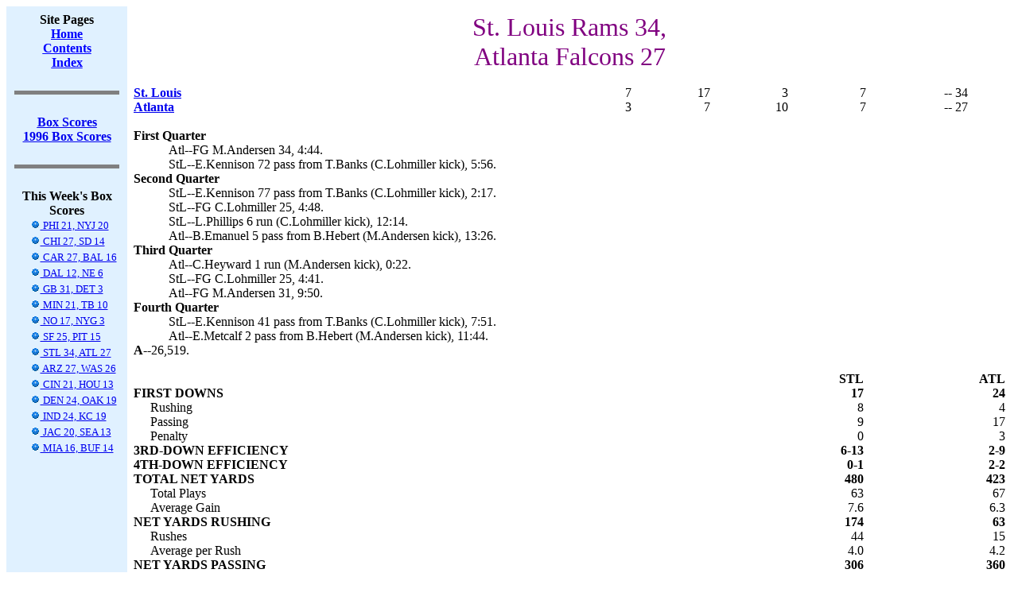

--- FILE ---
content_type: text/html; charset=US-ASCII
request_url: https://www.jt-sw.com/football/boxes/index.nsf/Games/1996-16-stl-atl
body_size: 17738
content:
<!DOCTYPE HTML PUBLIC "-//W3C//DTD HTML 4.01 Transitional//EN">
<html>
<head>
<title>St. Louis Rams 34, Atlanta Falcons 27</title>
<script language="JavaScript" type="text/javascript">
<!-- 
document._domino_target = "_self";
function _doClick(v, o, t) {
  var returnValue = false;
  var url="/football/boxes/index.nsf/Games/1996-16-stl-atl?OpenDocument&Click=" + v;
  if (o.href != null) {
    o.href = url;
    returnValue = true;
  } else {
    if (t == null)
      t = document._domino_target;
    window.open(url, t);
  }
  return returnValue;
}
// -->
</script>
</head>
<body text="#000000" bgcolor="#FFFFFF">

<form action="">
<table CELLPADDING=8 width="100%" border="0" cellspacing="0" cellpadding="0">
<tr valign="top"><td width="12%" bgcolor="#E0F1FF"><div align="center"><b>Site Pages</b><br>
<a href="/football"><b><u><font color="#0000FF">Home</font></u></b></a><br>
<a href="/football/site-contents.html"><b><u><font color="#0000FF">Contents</font></u></b></a><a href="/football/site-index"></a><br>
<a href="/football/site-index"><b><u><font color="#0000FF">Index</font></u></b></a><br>
<br>
<hr width="95%" size="5" align="center" noshade style="color:#000080; "><br>
<b><u><font color="#0000FF"><B><A HREF="/football/boxes/index.nsf">Box Scores</A><BR></font></u></b><A HREF="/football/boxes/index.nsf/By/Season?OpenDocument&Season=1996">1996
Box Scores</A></B><br>
<br>
<hr width="95%" size="5" align="center" noshade style="color:#000080; "><br>
<b>This Week's Box Scores</b><br>

<table border="0" cellpadding="2" cellspacing="0">
<tr valign="top"><td nowrap><img width="16" height="1" src="/icons/ecblank.gif" border="0" alt=""><font size="2"><a href="/football/boxes/index.nsf/f6ee048790aaf7ac85256a9900018ca9/0587890896c37ea485256ac0000cbbb2?OpenDocument"><IMG SRC="/icons/vwicn117.gif" BORDER=0 HEIGHT=11 WIDTH=13 ALT="">  PHI 21, NYJ 20</a></font></td></tr>

<tr valign="top"><td nowrap><img width="16" height="1" src="/icons/ecblank.gif" border="0" alt=""><font size="2"><a href="/football/boxes/index.nsf/f6ee048790aaf7ac85256a9900018ca9/9b11af7275327c7985256ac0000cd257?OpenDocument"><IMG SRC="/icons/vwicn117.gif" BORDER=0 HEIGHT=11 WIDTH=13 ALT="">  CHI 27, SD 14</a></font></td></tr>

<tr valign="top"><td nowrap><img width="16" height="1" src="/icons/ecblank.gif" border="0" alt=""><font size="2"><a href="/football/boxes/index.nsf/f6ee048790aaf7ac85256a9900018ca9/be7444e67b9598cb85256ac0000cca7e?OpenDocument"><IMG SRC="/icons/vwicn117.gif" BORDER=0 HEIGHT=11 WIDTH=13 ALT="">  CAR 27, BAL 16</a></font></td></tr>

<tr valign="top"><td nowrap><img width="16" height="1" src="/icons/ecblank.gif" border="0" alt=""><font size="2"><a href="/football/boxes/index.nsf/f6ee048790aaf7ac85256a9900018ca9/fd9b38c6ebeca04385256ac0000cb7ec?OpenDocument"><IMG SRC="/icons/vwicn117.gif" BORDER=0 HEIGHT=11 WIDTH=13 ALT="">  DAL 12, NE 6</a></font></td></tr>

<tr valign="top"><td nowrap><img width="16" height="1" src="/icons/ecblank.gif" border="0" alt=""><font size="2"><a href="/football/boxes/index.nsf/f6ee048790aaf7ac85256a9900018ca9/8c986c74e0b6427685256ac0000cb480?OpenDocument"><IMG SRC="/icons/vwicn117.gif" BORDER=0 HEIGHT=11 WIDTH=13 ALT="">  GB 31, DET 3</a></font></td></tr>

<tr valign="top"><td nowrap><img width="16" height="1" src="/icons/ecblank.gif" border="0" alt=""><font size="2"><a href="/football/boxes/index.nsf/f6ee048790aaf7ac85256a9900018ca9/c01502337ecb1a6485256ac0000cc1ff?OpenDocument"><IMG SRC="/icons/vwicn117.gif" BORDER=0 HEIGHT=11 WIDTH=13 ALT="">  MIN 21, TB 10</a></font></td></tr>

<tr valign="top"><td nowrap><img width="16" height="1" src="/icons/ecblank.gif" border="0" alt=""><font size="2"><a href="/football/boxes/index.nsf/f6ee048790aaf7ac85256a9900018ca9/b7e821f77917d8e685256ac0000cba07?OpenDocument"><IMG SRC="/icons/vwicn117.gif" BORDER=0 HEIGHT=11 WIDTH=13 ALT="">  NO 17, NYG 3</a></font></td></tr>

<tr valign="top"><td nowrap><img width="16" height="1" src="/icons/ecblank.gif" border="0" alt=""><font size="2"><a href="/football/boxes/index.nsf/f6ee048790aaf7ac85256a9900018ca9/37907d41a63aabc985256ac0000cc773?OpenDocument"><IMG SRC="/icons/vwicn117.gif" BORDER=0 HEIGHT=11 WIDTH=13 ALT="">  SF 25, PIT 15</a></font></td></tr>

<tr valign="top"><td nowrap><img width="16" height="1" src="/icons/ecblank.gif" border="0" alt=""><font size="2"><a href="/football/boxes/index.nsf/f6ee048790aaf7ac85256a9900018ca9/c5d30a1d5543f6bb85256ac0000cbfa2?OpenDocument"><IMG SRC="/icons/vwicn117.gif" BORDER=0 HEIGHT=11 WIDTH=13 ALT="">  STL 34, ATL 27</a></font></td></tr>

<tr valign="top"><td nowrap><img width="16" height="1" src="/icons/ecblank.gif" border="0" alt=""><font size="2"><a href="/football/boxes/index.nsf/f6ee048790aaf7ac85256a9900018ca9/a52da4a8b87a70e085256ac0000cc410?OpenDocument"><IMG SRC="/icons/vwicn117.gif" BORDER=0 HEIGHT=11 WIDTH=13 ALT="">  ARZ 27, WAS 26</a></font></td></tr>

<tr valign="top"><td nowrap><img width="16" height="1" src="/icons/ecblank.gif" border="0" alt=""><font size="2"><a href="/football/boxes/index.nsf/f6ee048790aaf7ac85256a9900018ca9/41d7a9f8bf11e3ec85256ac0000ccfc7?OpenDocument"><IMG SRC="/icons/vwicn117.gif" BORDER=0 HEIGHT=11 WIDTH=13 ALT="">  CIN 21, HOU 13</a></font></td></tr>

<tr valign="top"><td nowrap><img width="16" height="1" src="/icons/ecblank.gif" border="0" alt=""><font size="2"><a href="/football/boxes/index.nsf/f6ee048790aaf7ac85256a9900018ca9/43db4efdc7631d7c85256ac0000ca71e?OpenDocument"><IMG SRC="/icons/vwicn117.gif" BORDER=0 HEIGHT=11 WIDTH=13 ALT="">  DEN 24, OAK 19</a></font></td></tr>

<tr valign="top"><td nowrap><img width="16" height="1" src="/icons/ecblank.gif" border="0" alt=""><font size="2"><a href="/football/boxes/index.nsf/f6ee048790aaf7ac85256a9900018ca9/d080c112da0cb61385256ac0000cb5d3?OpenDocument"><IMG SRC="/icons/vwicn117.gif" BORDER=0 HEIGHT=11 WIDTH=13 ALT="">  IND 24, KC 19</a></font></td></tr>

<tr valign="top"><td nowrap><img width="16" height="1" src="/icons/ecblank.gif" border="0" alt=""><font size="2"><a href="/football/boxes/index.nsf/f6ee048790aaf7ac85256a9900018ca9/4edf491e2314282085256ac0000cb18b?OpenDocument"><IMG SRC="/icons/vwicn117.gif" BORDER=0 HEIGHT=11 WIDTH=13 ALT="">  JAC 20, SEA 13</a></font></td></tr>

<tr valign="top"><td nowrap><img width="16" height="1" src="/icons/ecblank.gif" border="0" alt=""><font size="2"><a href="/football/boxes/index.nsf/f6ee048790aaf7ac85256a9900018ca9/a3a8f8d70972db5c85256ac0000ccc4c?OpenDocument"><IMG SRC="/icons/vwicn117.gif" BORDER=0 HEIGHT=11 WIDTH=13 ALT="">  MIA 16, BUF 14</a></font></td></tr>
</table>
</div><br>
</td><td width="88%"><div align="center"><font size="6" color="#800080">St. Louis Rams 34,<BR>Atlanta Falcons 27</font><BR><BR></div>
<table width="100%" border="0" cellspacing="0" cellpadding="0">
<tr valign="top"><td width="48%"><A HREF="/football/pro/results.nsf/Teams/1996-stl"><B>St. Louis</B></A></td><td width="9%"><div align="right">7</div></td><td width="9%"><div align="right">17</div></td><td width="9%"><div align="right">3</div></td><td width="9%"><div align="right">7</div></td><td width="9%"><div align="right"></div></td><td width="8%">-- 34</td></tr>

<tr valign="top"><td width="48%"><A HREF="/football/pro/results.nsf/Teams/1996-atl"><B>Atlanta</B></A></td><td width="9%"><div align="right">3</div></td><td width="9%"><div align="right">7</div></td><td width="9%"><div align="right">10</div></td><td width="9%"><div align="right">7</div></td><td width="9%"><div align="right"></div></td><td width="8%">-- 27</td></tr>
</table>
<BR>
<table width="100%" border="0" cellspacing="0" cellpadding="0">
<tr valign="top"><td width="100%" colspan="2"><b>First Quarter</b></td></tr>

<tr valign="top"><td width="4%"><img width="1" height="1" src="/icons/ecblank.gif" border="0" alt=""></td><td width="96%">Atl--FG M.Andersen 34, 4:44.<br>
StL--E.Kennison 72 pass from T.Banks (C.Lohmiller kick), 5:56.</td></tr>

<tr valign="top"><td width="100%" colspan="2"><b>Second Quarter</b></td></tr>

<tr valign="top"><td width="4%"><img width="1" height="1" src="/icons/ecblank.gif" border="0" alt=""></td><td width="96%">StL--E.Kennison 77 pass from T.Banks (C.Lohmiller kick), 2:17.<br>
StL--FG C.Lohmiller 25, 4:48.<br>
StL--L.Phillips 6 run (C.Lohmiller kick), 12:14.<br>
Atl--B.Emanuel 5 pass from B.Hebert (M.Andersen kick), 13:26.</td></tr>

<tr valign="top"><td width="100%" colspan="2"><b>Third Quarter</b></td></tr>

<tr valign="top"><td width="4%"><img width="1" height="1" src="/icons/ecblank.gif" border="0" alt=""></td><td width="96%">Atl--C.Heyward 1 run (M.Andersen kick), 0:22.<br>
StL--FG C.Lohmiller 25, 4:41.<br>
Atl--FG M.Andersen 31, 9:50.</td></tr>

<tr valign="top"><td width="100%" colspan="2"><b>Fourth Quarter</b></td></tr>

<tr valign="top"><td width="4%"><img width="1" height="1" src="/icons/ecblank.gif" border="0" alt=""></td><td width="96%">StL--E.Kennison 41 pass from T.Banks (C.Lohmiller kick), 7:51.<br>
Atl--E.Metcalf 2 pass from B.Hebert (M.Andersen kick), 11:44.</td></tr>

<tr valign="top"><td width="100%" colspan="2"><b>A--</b>26,519.</td></tr>
</table>
<BR>
<table width="100%" border="0" cellspacing="0" cellpadding="0">
<tr valign="top"><td width="2%"><img width="1" height="1" src="/icons/ecblank.gif" border="0" alt=""></td><td width="65%"><img width="1" height="1" src="/icons/ecblank.gif" border="0" alt=""></td><td width="16%"><div align="right"><b>STL</b></div></td><td width="16%"><div align="right"><b>ATL</b></div></td></tr>

<tr valign="top"><td width="68%" colspan="2"><b>FIRST DOWNS</b></td><td width="16%"><div align="right"><b>17</b></div></td><td width="16%"><div align="right"><b>24</b></div></td></tr>

<tr valign="top"><td width="2%"><img width="1" height="1" src="/icons/ecblank.gif" border="0" alt=""></td><td width="65%">Rushing</td><td width="16%"><div align="right">8</div></td><td width="16%"><div align="right">4</div></td></tr>

<tr valign="top"><td width="2%"><img width="1" height="1" src="/icons/ecblank.gif" border="0" alt=""></td><td width="65%">Passing</td><td width="16%"><div align="right">9</div></td><td width="16%"><div align="right">17</div></td></tr>

<tr valign="top"><td width="2%"><img width="1" height="1" src="/icons/ecblank.gif" border="0" alt=""></td><td width="65%">Penalty</td><td width="16%"><div align="right">0</div></td><td width="16%"><div align="right">3</div></td></tr>

<tr valign="top"><td width="68%" colspan="2"><b>3RD-DOWN EFFICIENCY</b></td><td width="16%"><div align="right"><b>6-13</b></div></td><td width="16%"><div align="right"><b>2-9</b></div></td></tr>

<tr valign="top"><td width="68%" colspan="2"><b>4TH-DOWN EFFICIENCY</b></td><td width="16%"><div align="right"><b>0-1</b></div></td><td width="16%"><div align="right"><b>2-2</b></div></td></tr>

<tr valign="top"><td width="68%" colspan="2"><b>TOTAL NET YARDS</b></td><td width="16%"><div align="right"><b>480</b></div></td><td width="16%"><div align="right"><b>423</b></div></td></tr>

<tr valign="top"><td width="2%"><img width="1" height="1" src="/icons/ecblank.gif" border="0" alt=""></td><td width="65%">Total Plays</td><td width="16%"><div align="right">63</div></td><td width="16%"><div align="right">67</div></td></tr>

<tr valign="top"><td width="2%"><img width="1" height="1" src="/icons/ecblank.gif" border="0" alt=""></td><td width="65%">Average Gain</td><td width="16%"><div align="right">7.6</div></td><td width="16%"><div align="right">6.3</div></td></tr>

<tr valign="top"><td width="68%" colspan="2"><b>NET YARDS RUSHING</b></td><td width="16%"><div align="right"><b>174</b></div></td><td width="16%"><div align="right"><b>63</b></div></td></tr>

<tr valign="top"><td width="2%"><img width="1" height="1" src="/icons/ecblank.gif" border="0" alt=""></td><td width="65%">Rushes</td><td width="16%"><div align="right">44</div></td><td width="16%"><div align="right">15</div></td></tr>

<tr valign="top"><td width="2%"><img width="1" height="1" src="/icons/ecblank.gif" border="0" alt=""></td><td width="65%">Average per Rush</td><td width="16%"><div align="right">4.0</div></td><td width="16%"><div align="right">4.2</div></td></tr>

<tr valign="top"><td width="68%" colspan="2"><b>NET YARDS PASSING</b></td><td width="16%"><div align="right"><b>306</b></div></td><td width="16%"><div align="right"><b>360</b></div></td></tr>

<tr valign="top"><td width="2%"><img width="1" height="1" src="/icons/ecblank.gif" border="0" alt=""></td><td width="65%">Completed - Attempted</td><td width="16%"><div align="right">12-17</div></td><td width="16%"><div align="right">28-49</div></td></tr>

<tr valign="top"><td width="2%"><img width="1" height="1" src="/icons/ecblank.gif" border="0" alt=""></td><td width="65%">Yards per Pass</td><td width="16%"><div align="right">16.1</div></td><td width="16%"><div align="right">6.9</div></td></tr>

<tr valign="top"><td width="2%"><img width="1" height="1" src="/icons/ecblank.gif" border="0" alt=""></td><td width="65%">Sacked - Yards Lost</td><td width="16%"><div align="right">2-13</div></td><td width="16%"><div align="right">3-3</div></td></tr>

<tr valign="top"><td width="2%"><img width="1" height="1" src="/icons/ecblank.gif" border="0" alt=""></td><td width="65%">Had Intercepted</td><td width="16%"><div align="right">1</div></td><td width="16%"><div align="right">6</div></td></tr>

<tr valign="top"><td width="68%" colspan="2"><b>PUNTS-AVERAGE</b></td><td width="16%"><div align="right"><b>4-48.3</b></div></td><td width="16%"><div align="right"><b>2-41.0</b></div></td></tr>

<tr valign="top"><td width="68%" colspan="2"><b>RETURN YARDAGE</b></td><td width="16%"><div align="right"><b>83</b></div></td><td width="16%"><div align="right"><b>162</b></div></td></tr>

<tr valign="top"><td width="2%"><img width="1" height="1" src="/icons/ecblank.gif" border="0" alt=""></td><td width="65%">Punt Returns - Yards</td><td width="16%"><div align="right">0-0</div></td><td width="16%"><div align="right">2-40</div></td></tr>

<tr valign="top"><td width="2%"><img width="1" height="1" src="/icons/ecblank.gif" border="0" alt=""></td><td width="65%">Kickoff Returns - Yards</td><td width="16%"><div align="right">3-77</div></td><td width="16%"><div align="right">5-107</div></td></tr>

<tr valign="top"><td width="2%"><img width="1" height="1" src="/icons/ecblank.gif" border="0" alt=""></td><td width="65%">Int. Returns - Yards</td><td width="16%"><div align="right">6-6</div></td><td width="16%"><div align="right">1-15</div></td></tr>

<tr valign="top"><td width="68%" colspan="2"><b>PENALTIES-YARDS</b></td><td width="16%"><div align="right"><b>11-86</b></div></td><td width="16%"><div align="right"><b>5-55</b></div></td></tr>

<tr valign="top"><td width="68%" colspan="2"><b>FUMBLES-LOST</b></td><td width="16%"><div align="right"><b>5-3</b></div></td><td width="16%"><div align="right"><b>2-1</b></div></td></tr>

<tr valign="top"><td width="68%" colspan="2"><b>TIME OF POSSESSION</b></td><td width="16%"><div align="right"><b>32:58</b></div></td><td width="16%"><div align="right"><b>27:02</b></div></td></tr>
</table>
<BR>
<table width="100%" border="0" cellspacing="0" cellpadding="0">
<tr valign="top"><td width="100%" colspan="4"><b>INDIVIDUAL STATISTICS</b></td></tr>

<tr valign="top"><td width="2%"><img width="1" height="1" src="/icons/ecblank.gif" border="0" alt=""></td><td width="98%" colspan="3"><b>RUSHING --</b></td></tr>

<tr valign="top"><td width="2%"><img width="1" height="1" src="/icons/ecblank.gif" border="0" alt=""></td><td width="3%"><img width="1" height="1" src="/icons/ecblank.gif" border="0" alt=""></td><td width="7%">STL: </td><td width="88%">L.Phillips 22-112, T.Banks 10-27, D.Moore 3-18, H.Green 8-13, I.Bruce 1-4.</td></tr>

<tr valign="top"><td width="2%"><img width="1" height="1" src="/icons/ecblank.gif" border="0" alt=""></td><td width="3%"><img width="1" height="1" src="/icons/ecblank.gif" border="0" alt=""></td><td width="7%">ATL: </td><td width="88%">J.Anderson 13-37, B.Hebert 1-25, C.Heyward 1-1.</td></tr>

<tr valign="top"><td width="2%"><img width="1" height="1" src="/icons/ecblank.gif" border="0" alt=""></td><td width="98%" colspan="3"><b>PASSING --</b></td></tr>

<tr valign="top"><td width="2%"><img width="1" height="1" src="/icons/ecblank.gif" border="0" alt=""></td><td width="3%"><img width="1" height="1" src="/icons/ecblank.gif" border="0" alt=""></td><td width="7%">STL: </td><td width="88%">T.Banks 11-16-1-304, I.Bruce 1-1-0-15.</td></tr>

<tr valign="top"><td width="2%"><img width="1" height="1" src="/icons/ecblank.gif" border="0" alt=""></td><td width="3%"><img width="1" height="1" src="/icons/ecblank.gif" border="0" alt=""></td><td width="7%">ATL: </td><td width="88%">B.Hebert 28-49-6-363.</td></tr>

<tr valign="top"><td width="2%"><img width="1" height="1" src="/icons/ecblank.gif" border="0" alt=""></td><td width="98%" colspan="3"><b>RECEIVING --</b></td></tr>

<tr valign="top"><td width="2%"><img width="1" height="1" src="/icons/ecblank.gif" border="0" alt=""></td><td width="3%"><img width="1" height="1" src="/icons/ecblank.gif" border="0" alt=""></td><td width="7%">STL: </td><td width="88%">E.Kennison 5-226, I.Bruce 2-37, A.Laing 2-35, J.Ross 2-20, H.Green 1-1..</td></tr>

<tr valign="top"><td width="2%"><img width="1" height="1" src="/icons/ecblank.gif" border="0" alt=""></td><td width="3%"><img width="1" height="1" src="/icons/ecblank.gif" border="0" alt=""></td><td width="7%">ATL: </td><td width="88%">B.Emanuel 9-173, J.Anderson 7-74, J.Birden 4-50, E.Metcalf 4-28, T.Mathis 2-27, T.Brown 2-11.</td></tr>
</table>
</td></tr>
</table>
<hr width="100%" size="5" align="left" noshade style="color:#000000; "><br>
<i>Last Modifed: </i><i>02/17/2015</i><br>
<i>Football Site Owner: </i><a href="mailto:jtroan@jt-sw.com"><i>John Troan</i></a><br>
</form>
</body>
</html>
